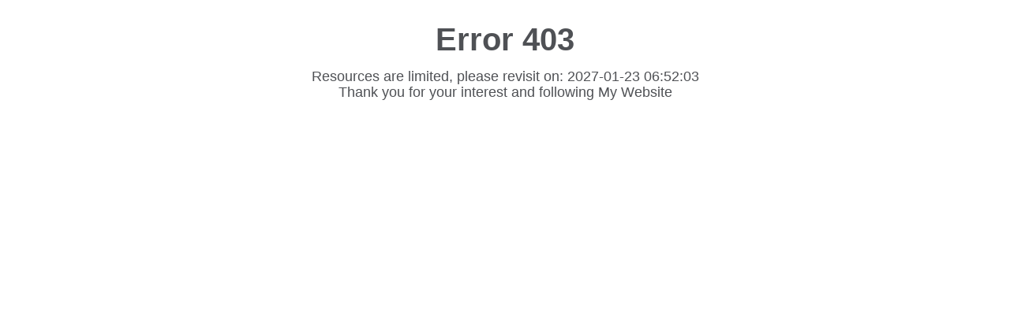

--- FILE ---
content_type: text/html; charset=UTF-8
request_url: https://www.demve.com/threads/co-nen-chon-xe-day-seebaby-cho-be.63605/
body_size: 386
content:
<!DOCTYPE html>
		<html lang="en">
		<head>
		<meta charset="utf-8">
		<title>Error</title>
		<style type="text/css">

		::selection { background-color: #E13300; color: white; }
		::-moz-selection { background-color: #E13300; color: white; }

		body {
			background-color: #fff;
			margin: 40px;
			font: 13px/20px normal Helvetica, Arial, sans-serif;
			color: #4F5155;
			text-align: center;
		}

		a {
			color: #003399;
			background-color: transparent;
			font-weight: normal;
		}
			h1 {font-size: 	40px;}
		p {
			margin: 12px 15px 12px 15px;
			font-size: 18px;
		}
		</style>
		</head>
		<body>
			<div id="container">
				<h1>Error 403</h1>
				<div><p>Resources are limited, please revisit on: 2027-01-23 06:52:03<br>Thank you for your interest and following My Website</p></div>
			</div>
		</body>
</html>